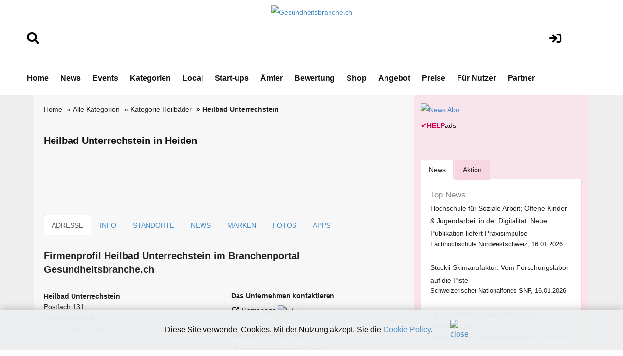

--- FILE ---
content_type: text/html;charset=UTF-8
request_url: https://www.gesundheitsbranche.ch/adresse.cfm?key=16247&firma=Heilbad-Unterrechstein
body_size: 13514
content:
<!DOCTYPE html>
<html lang="de">







<!-- copyright by Help.ch - Onlineverlag HELP Media AG -->






<!-- copyright by Help.ch - Onlineverlag HELP Media AG -->


	


<head>
<meta charset="utf-8">
<meta http-equiv="content-language" content="de"> 
<meta http-equiv="X-UA-Compatible" content="IE=edge">
<meta name="viewport" content="width=device-width, initial-scale=1">
<title>Heilbad Unterrechstein in Heiden | Gesundheitsbranche.ch</title>
<meta property="og:title" content="Heilbad Unterrechstein in Heiden | Gesundheitsbranche.ch" />

<meta property="og:image" content="https://tel.help.ch/teaser/media/help-ch-logo-2019.jpg" />
<link rel="image_src" href="https://tel.help.ch/teaser/media/help-ch-logo-2019.jpg" />

<meta property="og:type" content="company" />
<meta property="og:url" content="https://www.gesundheitsbranche.ch/adresse.cfm?key=16247&firma=Heilbad-Unterrechstein" />
<meta property="og:site_name" content="www.gesundheitsbranche.ch" />
<meta property="fb:admins" content="100000877630145" />
<META NAME="author" CONTENT="www.gesundheitsbranche.ch">
<META NAME="publisher" CONTENT="www.gesundheitsbranche.ch">
<META NAME="copyright" CONTENT="www.gesundheitsbranche.ch">
<META NAME="audience" CONTENT="Alle">

<META NAME="robots" CONTENT="INDEX,FOLLOW">

<META NAME="Revisit-after" CONTENT="7 days">
<META NAME="URL" CONTENT="https://www.gesundheitsbranche.ch">
<META NAME="cache-control" CONTENT="no-cache">
<META http-equiv="expires" CONTENT="0">
<META NAME="description" CONTENT="Heilbad Unterrechstein, Heiden, Schweiz. Ein Firmenprofil von Gesundheitsbranche.ch">
<META NAME="keywords" CONTENT="Heilbad Unterrechstein, Heilbad, Postfach 131, 9410 Heiden, Fitnesscenter, Fitnessstudios, Heilbäder, Massagen, Sauna, Saunabetrieb, Solarium - Solarien, Firmeneintrag Heilbad Unterrechstein">
<meta name="verify-v1" content="Y7t5LkwEcOoWJvUMx20sObhL/M2upqudi+58MSoFt20=" />



<!--fonts-->
<link href='https://fonts.googleapis.com/css?family=Arimo:400,700,400italic,700italic' rel='stylesheet' type='text/css'>
<link href='https://fonts.googleapis.com/css?family=Tenor+Sans' rel='stylesheet' type='text/css'>
<!--/.fonts-->
<!-- Bootstrap -->
<link rel="stylesheet" href="css/bootstrap-theme2019.css">
<link href="css/bootstrap.css" rel="stylesheet">
<link href="css/flexslider.css" rel="stylesheet">
<link href="css/font-awesome.css" rel="stylesheet">
<link href="css/fonts.css" rel="stylesheet">
<link href="style.css?v4.2" rel="stylesheet">
<link href="css/custom.css?v4.2" rel="stylesheet">
<link href="css/responsive.css?v4.31" rel="stylesheet">
 

	
 <link rel="stylesheet" href="css/fontawesome/css/font-awesome.min.css">
 <!--[if IE 7]>
     <link rel="stylesheet" href="css/fontawesome/css/font-awesome-ie7.min.css">
 <![endif]-->
	
<link type="text/css" rel="stylesheet" href="css/smoothness/jquery-ui-1.8.16.custom.css"/>
<script src="js/jquery-1.11.2.min.js" type="text/javascript"></script>


	
<link href="assets/css/font-awesome-all.css?v1.25" rel="stylesheet">
<link href="assets/css/global.css?v1.27" rel="stylesheet">
<link href="assets/css/responsive.css?v1.22" rel="stylesheet">


	



 
 

<style>


body {
    font-size: 14px;
}	
	 
h1 {
    line-height: 25px;
    font-size: 20px;
}	

.direct-info h2 {
   border: 0px;
}	
	
@media screen and (max-width: 1000px) {
table#helpresponsivedesigntable caption { background-image: none; }
table#helpresponsivedesigntable thead { display: none; }
table#helpresponsivedesigntable tbody td { display: block; }

#image_brand {width:24em; height:auto;}
} 	
	
.form-control
{
  height: 50px;	
 } 
 
div.autosuggestcontainer
{
  top: 3.0em;
 } 	
 

#overlayMap {
  position: fixed;
  display: none;
  width: 100%;
  height: 100%;
  top: 0;
  left: 0;
  right: 0;
  bottom: 0;
  background-color: rgba(0,0,0,0.5);
  z-index: 2;
  cursor: pointer;
}

#textMap{
  position: absolute;
  top: 50%;
  left: 50%;
  font-size: 20px;
  color: white;
  transform: translate(-50%,-50%);
  -ms-transform: translate(-50%,-50%);
} 
 
</style>



<!-- Google tag (gtag.js) -->
<script async src="https://www.googletagmanager.com/gtag/js?id=G-E4XTC1FZ5V"></script>



<!-- Google Consent Mode Script -->
<script>
  window.dataLayer = window.dataLayer || [];
  
  function gtag(){dataLayer.push(arguments);}
  
  gtag('js', new Date());
  gtag('config', 'G-E4XTC1FZ5V');

  // Funktion für Consent-Setzung abhängig vom Land (hier nur als Platzhalter)
  function setDefaultConsent(country) {
    if (country === 'CH') { // Schweiz
      gtag('consent', 'default', {
        'ad_storage': 'granted',
        'analytics_storage': 'granted',
        'ad_user_data': 'granted',
        'ad_personalization': 'granted'
      });
    } else {
      gtag('consent', 'default', {
        'ad_storage': 'denied',
        'analytics_storage': 'denied',
        'ad_user_data': 'denied',
        'ad_personalization': 'denied'
      });
    }
  }

  function updateConsent(ad_consent, analytics_consent, user_data_consent, personalization_consent, action) {
    gtag('consent', 'update', {
      'ad_storage': ad_consent,
      'analytics_storage': analytics_consent,
      'ad_user_data': user_data_consent,
      'ad_personalization': personalization_consent
    });

    // Ereignis an Google Analytics mit benutzerdefinierter Dimension senden
    gtag('event', 'consent_update', {
      'event_category': 'consent',
      'event_label': ad_consent === 'granted' ? 'granted' : 'denied',
      'value': 1,
      'consent_status': ad_consent === 'granted' ? 'granted' : 'denied'
    });

    localStorage.setItem(action, 'true');
  }

  // Standard-Consent ohne Länderprüfung (alles auf "denied" oder passe es an)
  setDefaultConsent('DE'); // Oder 'CH', falls du alle User als Schweiz behandeln willst

</script>

<script>
  gtag('config', 'G-E4XTC1FZ5V', {
    'custom_map': {'dimension1': 'consent_status'}
  });
</script>

	

</head>





<body>



	
	<!-- Ende DIV für die InfoBox -->
	
<div id="overlayMap" onclick="offmap()">
  <div id="textMap">
  	Google Maps für Heilbad Unterrechstein, Heiden ist noch nicht frei&shy;geschaltet.<br> <br> 

	
	
	Beim Platzieren einer Karte werden Kosten von Google ver&shy;rechnet. Deshalb können wir diesen Mehrwert nicht kosten&shy;frei anbieten.  
	<br>
	<br>
	 Zeigen Sie Ihren Standort inkl. Map-Icon Ihren poten&shy;tiellen Kunden.
	<br>
	<br>
	
	Ich bin der Geschäftsinhaber:<br> 
	<i class="social icon-external-link" style="color:#66ff66;"></i> <a href="https://shop.help.ch/offerte_dienst_firmenportraet.cfm?key=16247&betrag=59.40&grund=Publikation_Google_Maps_12_Monate" style="color:#66ff66;" rel="noopener" target="_blank">Google Maps für CHF 4.95 pro Mt. (min. 12 Mt.) freischalten</a> 

	
  </div>
</div>		





<!-- copyright by Help.ch - Onlineverlag HELP Media AG -->

<script language="JavaScript">
<!--
function MM_openBrWindow(theURL,winName,features) { //v2.0
  window.open(theURL,winName,features);
}

function MM_preloadImages() { //v2.0
  if (document.images) {
    var imgFiles = MM_preloadImages.arguments;
    if (document.preloadArray==null) document.preloadArray = new Array();
    var i = document.preloadArray.length;
    with (document) for (var j=0; j<imgFiles.length; j++) if (imgFiles[j].charAt(0)!="#"){
      preloadArray[i] = new Image;
      preloadArray[i++].src = imgFiles[j];
  } }
}

function MM_swapImgRestore() { //v2.0
  if (document.MM_swapImgData != null)
    for (var i=0; i<(document.MM_swapImgData.length-1); i+=2)
      document.MM_swapImgData[i].src = document.MM_swapImgData[i+1];
}

function MM_swapImage() { //v2.0
  var i,j=0,objStr,obj,swapArray=new Array,oldArray=document.MM_swapImgData;
  for (i=0; i < (MM_swapImage.arguments.length-2); i+=3) {
    objStr = MM_swapImage.arguments[(navigator.appName == 'Netscape')?i:i+1];
    if ((objStr.indexOf('document.layers[')==0 && document.layers==null) ||
        (objStr.indexOf('document.all[')   ==0 && document.all   ==null))
      objStr = 'document'+objStr.substring(objStr.lastIndexOf('.'),objStr.length);
    obj = eval(objStr);
    if (obj != null) {
      swapArray[j++] = obj;
      swapArray[j++] = (oldArray==null || oldArray[j-1]!=obj)?obj.src:oldArray[j];
      obj.src = MM_swapImage.arguments[i+2];
  } }
  document.MM_swapImgData = swapArray; //used for restore
}
//-->
</script>
								 
				

  
<!-- main header -->
<header class="main-header">
   
 
            <!-- header-lower -->
            <div class="header-lower">
                <div class="auto-container" style="padding-top:10px;">
						<div class="row">
							<div align="left" class="col-lg-2 col-md-2 col-sm-2">
								<br>
								<br>
								 <a href="suchen.cfm"><i class="fa fa-search" style="font-size:1.8em;color:#000;"></i></a>
								<br>
								<br>
							</div>
	        				<div align="center" class="col-lg-8 col-md-8 col-sm-8">
								<div align="center">
									
											<figure class="logo"><a href="https://www.gesundheitsbranche.ch"><img src="img/Gesundheitsbranche.ch_logo2024.png" alt="Gesundheitsbranche.ch" title="Gesundheitsbranche.ch" style="max-width:200px;"></a></figure>
																					

								</div>	
							</div>
							<div align="center" class="col-lg-2 col-md-2 col-sm-2">
								<br>
								<br>
								 <a href="login.cfm"><i class="fa fa-sign-in" style="font-size:1.8em;color:#000;"></i></a>
										
								 
							</div>
						</div>	
                    <div class="outer-box">
                       
                        <div class="menu-area clearfix">
                            <!--Mobile Navigation Toggler-->
                            <div class="mobile-nav-toggler">
                                <i class="icon-bar"></i>
                                <i class="icon-bar"></i>
                                <i class="icon-bar"></i>
                            </div>
                            <nav class="main-menu navbar-expand-md navbar-light">
                                <div class="collapse navbar-collapse show clearfix" id="navbarSupportedContent">
                                    <ul class="navigation clearfix home-menu">
                                        <li><a  href="/">Home</a> </li>
                                        
										<li><a  href="nachrichten.cfm">News</a> </li>
										<li><a  href="fachevents.cfm">Events</a> </li>
										
										
										
										<li><a  href="kategorien.cfm">Kategorien</a> </li>
										
										
										<li><a   href="chkarte.cfm">Local</a> </li>
										
										<li><a  href="startups.cfm">Start-ups</a> </li>
										
										<li><a   href="aemter.cfm">Ämter</a> </li>
										
										
										<li><a  href="bewertungen.cfm">Bewertung</a> </li>
										
										
										<li><a  href="onlineshop.cfm">Shop</a> </li>
										
										<li><a  href="angebot.cfm">Angebot</a> </li>
										
										<li><a  href="preise-web-praesenz.cfm">Preise</a> </li>										
										
										
										<li><a  href="fuer-nutzer.cfm">Für Nutzer</a> </li>
																				
										
										 
										<li><a   href="partner.cfm">Partner</a> </li>
 										
										
										
										 
                                    </ul>
                                </div>
                            </nav>
                        </div>
						 
                        
						
                    </div>
                </div>
            </div>

            <!--sticky Header-->
            <div class="sticky-header">
                <div class="auto-container" style="padding-top:10px;">
						<div class="row">
							<div align="left" class="col-lg-2 col-md-2 col-sm-2">
								<br>
								<br>
								 <a href="suchen.cfm"><i class="fa fa-search" style="font-size:1.8em;color:#000;"></i></a>
								<br>
								<br>
							</div>
	        				<div align="center" class="col-lg-8 col-md-8 col-sm-8">
								<div align="center">
									 <figure class="logo">
							<a href="https://www.gesundheitsbranche.ch"><img src="img/Gesundheitsbranche.ch_logo2024v2.png" alt="Gesundheitsbranche.ch" title="Gesundheitsbranche.ch" style="max-width:300px;"></a>
                            </figure>
								</div>	
							</div>
							<div align="center" class="col-lg-2 col-md-2 col-sm-2">
								<br>
								<br>
								 <a href="login.cfm"><i class="fa fa-sign-in" style="font-size:1.8em;color:#000;"></i></a>
										
								 
							</div>
						</div>	
                    <div class="outer-box">
                        
                        
                       
                    </div>
                </div>
            </div>
</header>
<!-- main-header end -->

<!-- Mobile Menu  -->
   		<div class="mobile-menu">
            <div class="menu-backdrop"></div>
            <div class="close-btn"><i class="fas fa-times"></i></div>

            <nav class="menu-box">
                <div class="nav-logo"><a href="/"><img src="img/Gesundheitsbranche.ch_logo2024.png" alt="Gesundheitsbranche.ch" title="Gesundheitsbranche.ch"></a></div>
                <div class="menu-outer">
                    <!--Here Menu Will Come Automatically Via Javascript / Same Menu as in Header-->
                </div>
            </nav>
        </div>
<!-- End Mobile Menu -->


<!--BODY CONTENT-->
<section class="body-content">
	<div class="container">
      <div class="inner-content">
    	<div class="row">
        	<div class="col-lg-8 col-md-8 col-sm-8">
              <div class="left-content">
			  
			  

	
		

			  
                <div class="breadcrumb-outer">
                    <ol class="breadcrumb" style="background-color:#f7f7f7;"> 
					
					
							<li><a href="/">Home</a> </li>
							<li><a href="kategorien.cfm">Alle Kategorien</a></li>
							
							<li><a href="verzeichnissparte.cfm?sparte=12&kategorie=Heilbaeder">Kategorie Heilbäder</a></li>	
										
                        <li class="active">Heilbad Unterrechstein</li>
						
							
 		
                  </ol>
              </div>
			
			  	
			  
              
			 
              
			   
			  
			  
			  
              
			  

				
			  
				
				<div>
					
					<br>
					
					
					<h1>Heilbad Unterrechstein in Heiden</h1>	
					
						
					
					 
					 <br>
					 <br>	
					  
					



<div class="bildanzeige-img">

	        		
					  
			      <table width="95%" border="0" align="center">
				  	<tr>
						
							
								&nbsp;	

						</td>
							
								<td width="100%" align="center">
							
							
						</td>
						

							
								&nbsp;	
							</td>	
							

					</tr>
			  	</table>
			  
			  
			  
			  
</div>			  					

				<br><br>
				
				</div>  
				


			  
			
					
						
	
				<div role="tabpanel">
					<!-- Nav tabs -->
					<ul class="nav nav-tabs" role="tablist">
						<li role="presentation" class="active"><a href="#adresse" aria-controls="adresse" role="tab" data-toggle="tab">ADRESSE</a></li>
						  
						<li role="presentation"><a href="#mapinfo" aria-controls="mapinfo" role="tab" data-toggle="tab">INFO</a></li>
				 		
						 
						<li role="presentation"><a href="standorte.cfm?key=16247&firma=Heilbad-Unterrechstein" title="Standorte von Heilbad Unterrechstein">STANDORTE 
						
					 
						
						</a></li>
					
						
						
						<li role="presentation"><a href="#news" aria-controls="news" role="tab" data-toggle="tab">NEWS </a></li>
						<li role="presentation"><a href="#marken" aria-controls="marken" role="tab" data-toggle="tab">MARKEN </a></li> <li role="presentation"><a href="#fotos" aria-controls="fotos" role="tab" data-toggle="tab">FOTOS </a></li>
						
						<li role="presentation"><a href="#apps" aria-controls="apps" role="tab" data-toggle="tab">APPS </a></li> 
						
					</ul>
		                    
		                    
		            <div class="tab-content"><!-- START Tab panes -->
					
		            	<div role="tabpanel" class="tab-pane active"" id="adresse">
	               		
	                        	<div class="post">
	                            	 
									 <div class="direct-info">
									 	<br>
										
										<h2>Firmen&shy;profil Heilbad Unterrechstein im Branchen&shy;portal Gesundheitsbranche.ch </h2>
																					  
												    <div class="row">
								                    	<div class="col-lg-6 col-md-6 col-sm-6 col-xs-12">
															
															<address>
																
								                                
																<strong>Heilbad Unterrechstein</strong>
																 
																	
																	
																 <br>
																 
																																
																
															 	Postfach 131  
																	<br>
																9410 Heiden AR
																		 
																		 
																		 
																		 <br>
																	Tel.: 
																		 
																			071 891 21 91<br>
																				
																	

																	
																	 		
																	
																																				
																	
																	 
																	<br>	

																		
																
								
																		
								
											 						
																
								                          </address>	
														  
															 
															
															 
															
														</div>
																			 
														<div class="col-lg-6 col-md-6 col-sm-6 col-xs-12">
														
															
															
																																								
								                        	<div class="link-list">
																
																
								                                <h3>Das Unternehmen kontaktieren</h3>
																
								                                <ul>
								                                <li>
																	
																	
																	
																	  
														             	<i class="social icon-external-link"></i>
																		
																		 
																		 
																	
																		 <a href="http://www.heilbad.ch" rel="noopener nofollow" target="_blank" title="www.heilbad.ch">													             	
																	Homepage <a href="https://shop.help.ch/offerte_direktlink.cfm?key=16247&kundemail=" rel="noopener nofollow" target="_blank"><img src="grafik/icon_info_blue.gif" alt="Info"></a><br>
																			
																		
																	  </a>
																	
																	
																			 																	
																				
																									
																</li>

																
								                                 
																
																




								                              </ul>
								                          </div>
														   
								                      </div>
					 								 

													  <div class="col-lg-6 col-md-6 col-sm-6  col-xs-12 clearfix">
							                        	<div class="link-list status">
																<br>
																	
																	
									                                <h3>Weitere Informationen</h3>
									                             <ul>
																 
																	
																			<li>
																			
																			<i class="social icon-download"></i>
																			<a href="javascript:MM_openBrWindow('https://www.help.ch/vcard_export.cfm?key=16247','contact','width=400,height=200')" rel="noopener nofollow">Adresse speichern (vCard)</a> </li>
																	 		<li>
																			
																			<i class="social icon-print"></i>
																			<a href="javascript:MM_openBrWindow('adresse_print.cfm?key=16247','drucken','width=650,height=600')" rel="noopener nofollow">Firmendaten drucken</a>	</li>																		
																																															 
																	  
																	
										
																	<li>
																	 <i class="social icon-edit" style="color:#428BCA;"></i> <a href="https://login.help.ch/index.cfm?kundenkey=16247" rel="noopener nofollow" target="_blank" style="color:#428BCA;">Eintrag ändern</a>
																	</li>																	 																	 		
																											 
																	 
																																	  							                         
									                              </ul>
																   
																  
																  <br>
							                          		</div>
							                   			</div>
													</div>	
													
													
													
											
														  
														 
													
													<div align="center" class="row">
														
		<img src="https://bild.help.ch/grafik/logo-google-map-ar.jpg" onclick="onmap()" alt="Google Maps" border="0">	 
	
													</div>
													  														
							 																	
										
										<br>
										
										
											
										
											<div align="right" class="row">
												<div class="col-lg-12 col-md-12 col-sm-12">
													<a href="angebot.cfm"> Werben mit Gesundheitsbranche.ch »</a>
												</div>	
											</div>			
														
										
										
										<hr>
										<div class="row">
											<div class="col-lg-12 col-md-12 col-sm-12">

											
											<h3>Heilbad Unterrechstein in Heiden: Jetzt im Branchenbuch von Gesundheitsbranche.ch gelistet</h3>

<p>
Die Firma Heilbad Unterrechstein, ansässig an der Adresse 
Postfach 131, 9410 Heiden AR, 
ist im Branchenbuch von www.gesundheitsbranche.ch gelistet. 

Als bedeutender Akteur in der Schweizer Gesundheitsbranche 
bietet die Heilbad Unterrechstein ihren Kunden eine breite Palette an hochwertigen Leistungen rund um Gesundheit, Wellness und Fitness. 

Kundinnen und Kunden aus Heiden und der Umgebung können sich auf kompetente Beratung und professionelle Angebote verlassen. 

Besuchen Sie das Profil der Firma Heilbad Unterrechstein auf Gesundheitsbranche.ch, 
um mehr über das Unternehmen und seine Leistungen in der Gesundheitsbranche zu erfahren.
</p>

											
											</div>	
										</div>	
																									
										
											
											<div><hr></div>
											
														<div>
																	  
	
	<br>
	
	

	
	<div class="row">
		<div class="col-lg-4 col-md-4 col-sm-4">
			
			<b>HELP Award 2025</b><br>
					
			 			
				<a href="https://www.konsumentenbewertung.ch/help_guetesiegel.cfm?key=16247" rel="noopener" target="_blank" title="Heilbad Unterrechstein"><img src="https://bild.help.ch/grafik/help_award_2025_frage.png" alt="HELP Award" style="max-width:150px;" width="150" border="0"></a>
			 	
			 
			 <br>
			 <br>
			 <i class="social icon-external-link"></i> <a href="https://www.konsumentenbewertung.ch/help_guetesiegel.cfm?key=16247" rel="noopener nofollow" target="_blank" title="mehr Infos über das Bewertungssystem - Vorteile für Heilbad Unterrechstein">mehr Infos über das Bewertungssystem</a>
			 <br> <br>
			 		
		</div>
		<div class="col-lg-8 col-md-8 col-sm-8">
			 
			 <b>Kundenmeinungen</b> <br>
			 

			 	Heilbad Unterrechstein für den HELP Award 2025 bewerten
			 
			 
			 <br><br>
			  
			 
			 
			
				<a href="rating.cfm?key=16247&firma=Heilbad-Unterrechstein" title="Firma bewerten Heilbad Unterrechstein">
			 
						<img src="https://bild.help.ch/grafik/icon_stars-6.gif" alt="Firma bewerten" border="0"> 
							  
							
			</a>
			
			
				<a href="rating.cfm?key=16247&firma=Heilbad-Unterrechstein" title="Heilbad Unterrechstein bewerten">
			 	
			
			&nbsp; <i class="social icon-external-link"></i> Jetzt Heilbad Unterrechstein bewerten
																				
			</a>	
			
			<br>
			<br>
			
			
			
			
					 

			 
		</div>																			
	</div>
								
 				 	
	<br>
	<br>	
	
 					
 

			
														</div>								 
												
											<br> 
										 	
											
											
											<div align="right" class="row">
												<div class="col-lg-12 col-md-12 col-sm-12">
													<a href="angebot.cfm">Werben mit Gesundheitsbranche.ch »</a>
												</div>	
											</div>	
																								
											<div><hr></div>											
											
											
											<div class="row">
	        									<div class="col-lg-6 col-md-6 col-sm-6">	
													<a class="btn btn-success pull-left" href="standorte.cfm?key=16247&firma=Heilbad-Unterrechstein"><i class="icon-arrow-left"></i> Standorte</a>
												</div>
	        									<div class="col-lg-6 col-md-6 col-sm-6">	
													<a class="btn btn-success pull-right" href="adresse.cfm?key=16247&firma=Heilbad-Unterrechstein&art=mapinfo">Weitere Infos, Map <i class="icon-arrow-right"></i></a>
												</div>											
											</div>												
											<br><br>																			

											
											<br>
											
										 	<br>
											
											<a href="https://shop.help.ch/produkt-adressenabo.cfm?utm_source=help.ch&utm_medium=banner" rel="noopener" target="_blank"><img src="https://bild.help.ch/ads/leaderboard-firmenmonitor.jpg" alt="Firmenmonitor"></a> 			
											<br>
											<br>
											
																					
											
											
											<hr>
											<div align="center" class="row">
												<div class="col-lg-12 col-md-12 col-sm-12">
													<a href="angebot.cfm" class="btn btn-info" style="line-height: 44px; width: 80% font-size:200%; "><strong>Werben mit Gesundheitsbranche.ch »</strong></a>
												</div>	
											</div> 	
												
											<br>
											<br>										
											
												
												
										


		                        	</div>
		                    	 </div> 
		                 	</div>
									
									
							<div role="tabpanel" class="tab-pane " id="mapinfo">
	                        	<div class="post">
	                            	 
									 <div class="direct-info">
									 
									 	
									 	<br>

																								
								  						<div class="row">	
	                    									<div class="col-lg-6 col-md-6 col-sm-6">
															
	                          									<div class="ads-300">
																	
																	<br><br>
																	
																	<a href="https://shop.help.ch/produkt-logoregister.cfm?utm_source=help.ch&utm_medium=banner" rel="noopener" target="_blank"><img src="https://bild.help.ch/ads/rectangle-logoregister.jpg" alt="Logoregister"></a> 

	
	
	<div style="padding-top:4px;">
		<div><a href="https://werbung.help.ch?art=helpads" rel="noopener" target="_blank"><span style="color:#CC004E;font-weight:bold;">&#10004;</span><span style="color:#CC004E;font-weight:bold;">HELP</span><font style="color:#000000;">ads</font></a></div>
	</div>

																	
																	
																</div>	
			                      							</div>	
															
															
										                    <div class="col-lg-5 col-md-5 col-sm-8">
					 
															<br><br>
																	  
																																	  
																	  
																	  
															  
										                      </div>
			  											</div>	
																										
														
											                <div class="further-info">
														

														
															<p>
																
															
															<div>
																<p>
																<br>
																Sehen Sie hier das Unternehmens-Firmenprofil von Heilbad Unterrechstein in Heiden (Appenzell Ausserrhoden) mit der Telefonnummer 071 891 21 91. Dieses Firmenporträt hat die ID HLP-32-16247.
																</p>
															</div>
															
															
															
																		
															
																		
															</p>
															
															
																			
															
											              </div>
														  
													  
														  
														  
														  <div>
														 <address>
														  
														 	
														  	<h4>Suchbegriffe zum Eintrag</h4>
														 
														  
														  						  		
																	» <a href="verzeichnissparte.cfm?sparte=12&kategorie=Heilbaeder" title="Heilbäder">Heilbäder</a> 
																	<br>
																						  		
																	» <a href="verzeichnissparte.cfm?sparte=7&kategorie=Massagen" title="Massagen">Massagen</a> 
																	<br>
																						  		
																	» <a href="verzeichnissparte.cfm?sparte=6&kategorie=Sauna-Saunabetrieb" title="Sauna, Saunabetrieb">Sauna, Saunabetrieb</a> 
																	<br>
																						  		
																	» <a href="verzeichnissparte.cfm?sparte=10&kategorie=Solarium-Solarien" title="Solarium - Solarien">Solarium - Solarien</a> 
																	<br>
																						  		
																	» <a href="verzeichnissparte.cfm?sparte=5&kategorie=Fitnesscenter-Fitnessstudios" title="Fitnesscenter, Fitnessstudios">Fitnesscenter, Fitnessstudios</a> 
																	<br>
																
														
														<br>
														
																														  
														  
														  </address>
														  </div>
														  	
										
											<div class="row">
	        									<div class="col-lg-6 col-md-6 col-sm-6">	
													<a class="btn btn-success pull-left" href="adresse.cfm?key=16247&firma=Heilbad-Unterrechstein&art=adresse"><i class="icon-arrow-left"></i> Adresse</a>
												</div>
	        									<div class="col-lg-6 col-md-6 col-sm-6">	
													<a class="btn btn-success pull-right" href="standorte.cfm?key=16247&firma=Heilbad-Unterrechstein">Standorte <i class="icon-arrow-right"></i></a>
												</div>											
											</div>												
											<br><br>											

		                        	</div>
		                    	 </div> 
		                 	</div>									
							 										
					  
							<div role="tabpanel" class="tab-pane " id="news">
	                        	<div class="post">
	                            	 
									 <div class="direct-info">
									 	<br>

										

	
	
	<div class="row">
		<div class="col-lg-12 col-md-12 col-sm-12 col-xs-12">
			
												  
												  
		
			
				<h3>Medienmitteilungen von Heilbad Unterrechstein</h3> 
				
		
			<div class="row">
				<div class="col-lg-12 col-md-12 col-sm-12">
						
			
				<p>Keine aktuelle Meldung: <i class="icon-edit"></i> <a href="https://www.medienbooster.ch/publish_news.cfm?key=16247" rel="noopener" target="_blank" title="Neue Medienmitteilung erfassen">Neue Medienmitteilung erfassen</a></p><br>
				<p>
					
				</p>
				<br><br>
					
			
				
				</div>
			</div>
						
				

			
		</div>
	</div>	 

	
	



												  


	
	
	<div class="row">
		<div class="col-lg-12 col-md-12 col-sm-12 col-xs-12">
		
		<h3>Events von Heilbad Unterrechstein</h3> 
			
			
			
			<p>Keine Events vorhanden: <i class="icon-edit"></i> <a href="https://www.medienbooster.ch/publish_event.cfm?key=16247" rel="noopener" target="_blank" title="Neuen Event erfassen">Neuen Event erfassen</a></p><br><br>
			
				
		
		<br>
		<br>
		
			
		</div>
	</div>	 
		
										
											<div class="row">
	        									<div class="col-lg-6 col-md-6 col-sm-6">	
													<a class="btn btn-success pull-left" href="standorte.cfm?key=16247&firma=Heilbad-Unterrechstein"><i class="icon-arrow-left"></i> Standorte </a>
												</div>
	        									<div class="col-lg-6 col-md-6 col-sm-6">	
													<a class="btn btn-success pull-right" href="adresse.cfm?key=16247&firma=Heilbad-Unterrechstein&art=marken">Marken <i class="icon-arrow-right"></i></a>
												</div>											
											</div>												
											<br><br>											

		                        	</div>
		                    	 </div> 
		                 	</div>
							
							
							<div role="tabpanel" class="tab-pane " id="marken">
	                        	<div class="post">
	                            	 
									 <div class="direct-info">
									 	<br>

										

				 
						 
							  
	
	<div class="row">
		<div class="col-lg-12 col-md-12 col-sm-12 col-xs-12">
			
												  
												  
		
			
			<h3>Markenregister Heilbad Unterrechstein</h3> 
			
		 
								
		
		
		
		<div class="row">
			<div class="col-lg-12 col-md-12 col-sm-12 col-xs-12">
				
						Keine Markeneinträge von Heilbad Unterrechstein vorhanden  <br><br>
						» <a href="https://www.markenmeldungen.ch">
							Markenregister Schweiz
						 </a>  
					
				
						</div>
				 
					</div>	
	 
		
		 
		
		
		<br>
		<br>
		
			
		</div>
	</div>	 
	
										
											<div class="row">
	        									<div class="col-lg-6 col-md-6 col-sm-6">	
													<a class="btn btn-success pull-left" href="adresse.cfm?key=16247&firma=Heilbad-Unterrechstein&art=news"><i class="icon-arrow-left"></i> News, Events </a>
												</div>
	        									<div class="col-lg-6 col-md-6 col-sm-6">	
													<a class="btn btn-success pull-right" href="adresse.cfm?key=16247&firma=Heilbad-Unterrechstein&art=fotos">Fotos, Videos <i class="icon-arrow-right"></i></a>
												</div>											
											</div>												
											<br><br>											

		                        	</div>
		                    	 </div> 
		                 	</div>								
					  
				   
				   
							<div role="tabpanel" class="tab-pane " id="fotos">
	                        	<div class="post">
	                            	 
									 <div class="direct-info">
									 	<br>
		
										 
	 
	
     <div class="row-fluid">
     	<div class="span12">
		
			<h3>Fotos von Heilbad Unterrechstein</h3><br><br>
			
		
		  		 
		  	
				<p>Keine Fotos vorhanden: <a href="https://login.help.ch/index.cfm?key=16247&art=fotos" rel="noopener" target="_blank">» Hier Fotos für Heilbad Unterrechstein erfassen</a></p><br><br>
		  
		   
		  

		  	
		</div>
	</div>	 

	
	



 

 

	
	
	<div class="row">
		<div class="col-lg-12 col-md-12 col-sm-12 col-xs-12">
		
			<h3>Video von Heilbad Unterrechstein</h3><br><br>
			
			
				<p>Kein Video erfasst: <a href="https://login.help.ch/index.cfm?key=16247&art=fotos" rel="noopener" target="_blank">» Hier Video für Heilbad Unterrechstein erfassen</a></p><br><br>										
				

		 <br>
		 <br>
		  
		 		
	   
		  	
		</div>
	</div>		
										 
											<div class="row">
	        									<div class="col-lg-6 col-md-6 col-sm-6">	
													<a class="btn btn-success pull-left" href="adresse.cfm?key=16247&firma=Heilbad-Unterrechstein&art=marken"><i class="icon-arrow-left"></i> Marken</a>
												</div>
	        									<div class="col-lg-6 col-md-6 col-sm-6">	
													<a class="btn btn-success pull-right" href="adresse.cfm?key=16247&firma=Heilbad-Unterrechstein&art=apps">Apps <i class="icon-arrow-right"></i></a>
												</div>											
											</div>												
											<br><br>											 

		                        	</div>
		                    	 </div> 
		                 	</div>
							
							<div role="tabpanel" class="tab-pane " id="apps">
	                        	<div class="post">
	                            	 
									 <div class="direct-info">
									 	<br>
		
										 
	
	
	<div class="row">
		<div class="col-lg-12 col-md-12 col-sm-12 col-xs-12">
		
			<h3>Mobile Apps von Heilbad Unterrechstein</h3><br><br>
			
				
			
		  		 
		  	
				<p>Kein Apps erfasst: <a href="https://login.help.ch/index.cfm?key=16247&art=apps" rel="noopener" target="_blank">» Hier Apps für Heilbad Unterrechstein erfassen</a></p><br><br>
		  
		   
		  
			
		  	
		</div>
	</div>	 

		
										 
											<div class="row">
	        									<div class="col-lg-6 col-md-6 col-sm-6">	
													<a class="btn btn-success pull-left" href="adresse.cfm?key=16247&firma=Heilbad-Unterrechstein&art=fotos"><i class="icon-arrow-left"></i> Fotos, Videos</a>
												</div>
	        									<div class="col-lg-6 col-md-6 col-sm-6">	
													<a class="btn btn-success pull-right" href="adresse.cfm?key=16247&firma=Heilbad-Unterrechstein&art=adresse">Adresse <i class="icon-arrow-right"></i></a>
												</div>											
											</div>												
											<br><br>											 

		                        	</div>
		                    	 </div> 
		                 	</div>							
					  	   
							<div role="tabpanel" class="tab-pane " id="eintrag">
	                        	<div class="post">
	                            	 
									 <div class="direct-info">
									 	<br>
		
										 


												  

	
	
	<div class="row">
		<div class="col-lg-12 col-md-12 col-sm-12 col-xs-12">
			
							<h3>Eintrag bearbeiten von Heilbad Unterrechstein</h3><br><br>
						
			
			
			
				
				
				
			 <div class="col-lg-5 col-md-5 col-sm-8  col-xs-8 clearfix"> 
				<div class="link-list status">
					 <ul>						
			          <li>
						
						<img src="grafik/icon-aendern.gif" alt="Eintrag ändern"> <a href="https://login.help.ch/index.cfm?kundenkey=16247">Eintrag bearbeiten</a>
												  
					  </li>	
					  
					  <br>
					  					 	
						<li class="clearfix"><div class="left-list"><img src="grafik/icon-shop.gif" alt="Shop"> <a href="https://shop.help.ch/offerte_direktlink.cfm?key=16247&kundemail=" rel="noopener" target="_blank">Firmen-Mehrwert</a></div> 
							<div class="right-list">
								
										<i style="color:red;font-size:12px;" id="txtloop" name="txtloop"> inaktiv</i>
																		
							</div>
						</li>
						<li class="clearfix"><div class="left-list"><img src="grafik/icon-shop.gif" alt="Shop"> <a href="https://shop.help.ch/offerte_direktlink.cfm?key=16247&kundemail=" rel="noopener" target="_blank">Firmen-Videos</a></div> 
						
							<div class="right-list">
								<a href="https://shop.help.ch/offerte_direktlink.cfm?key=16247&kundemail=" rel="noopener" target="_blank">
								
									<i style="color:red;font-size:12px;" id="txtloop2" name="txtloop2"> inaktiv</i>
										
								</a>							
							</div>
						
						</li> 
			
					  
					  </ul> 	
			
         		</div>
   			</div> 

	 		
			
		
			
		  	
		</div>
	</div>	 

		  <br>  <br>	

		                        	</div>
		                    	 </div> 
		                 	</div>	
												   
				   
	            </div><!-- ENDE Tab panes -->
	              
				        
			</div>
	
			
				                
			
			 
			
			
				<div class="content-teaser-tabs">
                
                   
                    <!-- Tab panes -->
                    <div class="tab-content">
                    <div role="tabpanel" class="tab-pane active" id="all-auto">
                    	<div class="row">
						
							
						
                        	<div class="col-lg-12 col-md-12 col-sm-12 col-xs-12">
                            	<div class="content-teaser-post">
                                	<div class="row">
										 
                                    	<div class="col-lg-2 col-md-2 col-sm-2 col-xs-2">
                                        	<div class="business-img">
												
                                            	<a href="https://www.domainwhois.ch/partner-kontakt.cfm?parm=ch" rel="noopener" target="_blank"><img src="https://www.help.ch/links/content-teaser-domainmarktplatz.jpg" alt="Domainmarktplatz" width="100%" border="0"></a>
												
                                          	</div>
                                      	</div>
                                    	<div class="col-lg-9 col-md-9 col-sm-9 col-xs-12">
                                        	<p>Internetnamen, Domains reservieren oder kaufen.  
                                            <a href="https://www.domainwhois.ch/partner-kontakt.cfm?parm=ch" rel="noopener" target="_blank"><br> » Jetzt .ch oder .swiss Domain reservieren!</a></p>
											
                                      </div>
                                  	</div>				                  
                              	</div>
                          	</div>
						  	
						
                        	<div class="col-lg-12 col-md-12 col-sm-12 col-xs-12">
                            	<div class="content-teaser-post">
                                	<div class="row">
										 <ul class="nav nav-tabs" role="tablist"></ul>
                                    	<div class="col-lg-2 col-md-2 col-sm-2 col-xs-2">
                                        	<div class="business-img">
												
                                            	<a href="https://www.adressenshop.ch" rel="noopener" target="_blank"><img src="https://www.help.ch/links/content-teaser-adressen.jpg" alt="Business-Adressen" width="100%" border="0"></a>
												
                                          	</div>
                                      	</div>
                                    	<div class="col-lg-9 col-md-9 col-sm-9 col-xs-12">
                                        	<p>Firmenadressen Schweizer Unternehmen. 
                                            <a href="https://www.adressenshop.ch" rel="noopener" target="_blank"><br> » Jetzt Firmenadressen kaufen!</a></p>
											
                                      </div>
                                  	</div>				                  
                              	</div>
                          	</div>
						  	
						
                        	<div class="col-lg-12 col-md-12 col-sm-12 col-xs-12">
                            	<div class="content-teaser-post">
                                	<div class="row">
										 <ul class="nav nav-tabs" role="tablist"></ul>
                                    	<div class="col-lg-2 col-md-2 col-sm-2 col-xs-2">
                                        	<div class="business-img">
												
                                            	<a href="https://www.aktuellenews.info/pr-loesungen-fuer-kmu.cfm" rel="noopener" target="_blank"><img src="https://www.help.ch/links/content-teaser-news.jpg" alt="Publikation News" width="100%" border="0"></a>
												
                                          	</div>
                                      	</div>
                                    	<div class="col-lg-9 col-md-9 col-sm-9 col-xs-12">
                                        	<p>Publikation von Presse- bzw. Medienmitteilungen. 
                                            <a href="https://www.aktuellenews.info/pr-loesungen-fuer-kmu.cfm" rel="noopener" target="_blank"><br> » Jetzt Ihre Medienmitteilung publizieren!</a></p>
											
                                      </div>
                                  	</div>				                  
                              	</div>
                          	</div>
						  
		
                      </div>
					  <div class="content-teaser-post-footer"><a href="https://werbung.help.ch?art=helpads" rel="noopener" target="_blank"><span style="color:#CC004E;font-weight:bold;">&#10004;</span><span style="color:#CC004E;font-weight:bold;">HELP</span><font style="color:#000000;">ads</font></a></div>
                  </div>
 
 
                   </div>
                    
       
                    
              </div>			
				
              <div class="ads">
                	
              </div>
			  
              </div>
          </div>
        	<div class="col-lg-4 col-md-4 col-sm-4">
            	<div class="right-content">
				
                    <div class="ads-300">
						<a href="https://shop.help.ch/produkt-medienmitteilung.cfm?utm_source=help.ch&utm_medium=banner" rel="noopener" target="_blank"><img src="https://bild.help.ch/ads/rectangle-news.jpg" alt="News Abo"></a> 

	
	
	<div style="padding-top:4px;">
		<div><a href="https://werbung.help.ch?art=helpads" rel="noopener" target="_blank"><span style="color:#CC004E;font-weight:bold;">&#10004;</span><span style="color:#CC004E;font-weight:bold;">HELP</span><font style="color:#000000;">ads</font></a></div>
	</div>


					</div>
					<br>
                   	
					
                    

<!--googleoff: index-->

	<br>
	
	
			 <div class="news">
				<div role="tabpanel">
                    <!-- Nav tabs -->
                    <ul class="nav nav-tabs" role="tablist">
                    <li role="presentation" class="active"><a href="#home" aria-controls="home" role="tab" data-toggle="tab"><cfoutput>News</cfoutput></a></li>
					
					
                    <li role="presentation"><a href="#profile" aria-controls="profile" role="tab" data-toggle="tab">Aktion</a></li>
                    
					
					
                  </ul>
                    
                    <!-- Tab panes -->
                    <div class="tab-content">
                    <div role="tabpanel" class="tab-pane active" id="home">
                    
					
					
						 					
					                   
      
                
				
				 	<span style="font-size:17px;margin-bottom:0px;">Top News</span>
				 


<!-- copyright by www.help.ch - Onlineverlag HELP Media AG -->


		
				
							
		                  
                    <address>
                       <p><a href="https://www.swiss-press.com/newsflashartikel.cfm?key=1824709" title="Hochschule für Soziale Arbeit; Offene Kinder- & Jugendarbeit in der Digitalität: Neue Publikation liefert Praxisimpulse" rel="noopener" target="_blank"> Hochschule für Soziale Arbeit; Offene Kinder- & Jugendarbeit in der Digitalität: Neue Publikation liefert Praxisimpulse</a></p>
					   Fachhochschule Nordwestschweiz, 16.01.2026
                    </address>
                   
                    
			


<!-- copyright by www.help.ch - Onlineverlag HELP Media AG -->


		
				
							
		                  
                    <address>
                       <p><a href="https://www.swiss-press.com/newsflashartikel.cfm?key=1824712" title="Stöckli-Skimanufaktur: Vom Forschungslabor auf die Piste" rel="noopener" target="_blank"> Stöckli-Skimanufaktur: Vom Forschungslabor auf die Piste</a></p>
					   Schweizerischer Nationalfonds SNF, 16.01.2026
                    </address>
                   
                    
			


<!-- copyright by www.help.ch - Onlineverlag HELP Media AG -->


		
				
							
		                  
                    <address>
                       <p><a href="https://www.swiss-press.com/newsflashartikel.cfm?key=1824713" title="Harley-Davidson bringt 2026 neue Modellfamilien" rel="noopener" target="_blank"> Harley-Davidson bringt 2026 neue Modellfamilien</a></p>
					   Harley-Davidson Switzerland GmbH, 16.01.2026
                    </address>
                   
                    
			

	

	
	<address>	

		
						 
						 <p>
							13:02 Uhr <a href="http://www.20min.ch/story/herzogin-meghan-zeigt-tanzvideo-tochter-lilibet-filmt-verliebte-momente-mit-harry-103487484?utm_source=help.ch&utm_medium=referral&utm_campaign=news" target="_blank" rel="noopener nofollow"><img src="https://bild.help.ch/grafik/newslogo-20min.gif" alt="20min" border=0/></a>
						<br/>
						
								
									
						
						<a href="http://www.20min.ch/story/herzogin-meghan-zeigt-tanzvideo-tochter-lilibet-filmt-verliebte-momente-mit-harry-103487484?utm_source=help.ch&utm_medium=referral&utm_campaign=news" target="_blank" rel="noopener nofollow">Tochter Lilibet (4) filmt, wie Harry und Meghan verliebt tanzen »</a><br />
					
						
						</p><br>
						
						 
						 <p>
							13:01 Uhr <a href="http://www.srf.ch/news/schweiz/film-ueber-den-grossvater-ein-kaminfeger-ein-suizid-ein-enkel-eine-spurensuche?utm_source=help.ch&utm_medium=referral&utm_campaign=news" target="_blank" rel="noopener nofollow"><img src="https://bild.help.ch/grafik/newslogo-sf.gif" alt="SRF" border=0/></a>
						<br/>
						
								
									
						
						<a href="http://www.srf.ch/news/schweiz/film-ueber-den-grossvater-ein-kaminfeger-ein-suizid-ein-enkel-eine-spurensuche?utm_source=help.ch&utm_medium=referral&utm_campaign=news" target="_blank" rel="noopener nofollow">Film über den Grossvater – Ein Kaminfeger, ein Suizid, ein Enkel: ... »</a><br />
					
						
						</p><br>
						
						 
						 <p>
							12:32 Uhr <a href="https://www.blick.ch/schweiz/bern/selbstunfall-in-worben-be-lenker-kracht-mit-auto-gegen-hausmauer-verletzt-id21606441.html?utm_source=help.ch&utm_medium=referral&utm_campaign=news" target="_blank" rel="noopener nofollow"><img src="https://bild.help.ch/grafik/newslogo-blick.png" alt="Blick.ch" border=0/></a>
						<br/>
						
								
									
						
						<a href="https://www.blick.ch/schweiz/bern/selbstunfall-in-worben-be-lenker-kracht-mit-auto-gegen-hausmauer-verletzt-id21606441.html?utm_source=help.ch&utm_medium=referral&utm_campaign=news" target="_blank" rel="noopener nofollow">Selbstunfall in Worben BE: Lenker kracht mit Auto gegen Hausmauer ... »</a><br />
					
						
						</p><br>
						
						 
						 <p>
							10:31 Uhr <a href="http://www.nzz.ch/wirtschaft/wirtschaft-die-neusten-meldungen-ld.1920684?utm_source=help.ch&utm_medium=referral&utm_campaign=news" target="_blank" rel="noopener nofollow"><img src="https://bild.help.ch/grafik/newslogo-nzz.gif" alt="NZZ" border=0/></a>
						<br/>
						
								
									
						
						<a href="http://www.nzz.ch/wirtschaft/wirtschaft-die-neusten-meldungen-ld.1920684?utm_source=help.ch&utm_medium=referral&utm_campaign=news" target="_blank" rel="noopener nofollow">KURZMELDUNGEN - Wirtschaft: Elon Musk fordert mehr als 100 ... »</a><br />
					
						
						</p><br>
						
						 
						 <p>
							07:10 Uhr <a href="https://www.bernerzeitung.ch/zuerich-trampilot-markus-tscholl-faehrt-auch-nach-pensionierung-801277315172?utm_source=help.ch&utm_medium=referral&utm_campaign=news" target="_blank" rel="noopener nofollow"><img src="https://bild.help.ch/grafik/newslogo-espace.gif" alt="Espace Wirtschaft" border=0/></a>
						<br/>
						
								
									
						
						<a href="https://www.bernerzeitung.ch/zuerich-trampilot-markus-tscholl-faehrt-auch-nach-pensionierung-801277315172?utm_source=help.ch&utm_medium=referral&utm_campaign=news" target="_blank" rel="noopener nofollow">Arbeiten nach der Pensionierung: Warum ein 67-Jähriger noch immer ... »</a><br />
					
						
						</p><br>
						
	</address>
	
	
                    


                  </div>
				  
				  
			
				  					  
 				 	<div role="tabpanel" class="tab-pane" id="profile">
					
										

	                    <address>
	                        
								<p>10 Airlaid Tischsets 30x40 cm </p>
						
						<p>		
							
						
							CHF 2.95 statt 5.95 
							<br>
							 
								Coop
							 
							&nbsp;&nbsp; 
							<img src="/grafik/aktion-125223.gif" alt="Coop">		
								</p>					
	                      </address>
							
	                    					

	                    <address>
	                        
								<p>1664 Blanc Weizen Bier Alkoholfrei 6x25cl </p>
						
						<p>		
							
						
							CHF 8.50 
							<br>
							 
								Coop
							 
							&nbsp;&nbsp; 
							<img src="/grafik/aktion-125223.gif" alt="Coop">		
								</p>					
	                      </address>
							
	                    					

	                    <address>
	                        
								<p>4 Knicklichter </p>
						
						<p>		
							
						
							CHF 2.95 statt 5.95 
							<br>
							 
								Coop
							 
							&nbsp;&nbsp; 
							<img src="/grafik/aktion-125223.gif" alt="Coop">		
								</p>					
	                      </address>
							
	                    					

	                    <address>
	                        
								<p>50 Servietten Glücksschwein 33x33 cm </p>
						
						<p>		
							
						
							CHF 2.45 statt 4.95 
							<br>
							 
								Coop
							 
							&nbsp;&nbsp; 
							<img src="/grafik/aktion-125223.gif" alt="Coop">		
								</p>					
	                      </address>
							
	                    					

	                    <address>
	                        
								<p>50 Servietten Sektgläser 33x33 cm </p>
						
						<p>		
							
						
							CHF 2.45 statt 4.95 
							<br>
							 
								Coop
							 
							&nbsp;&nbsp; 
							<img src="/grafik/aktion-125223.gif" alt="Coop">		
								</p>					
	                      </address>
							
	                    					

	                    <address>
	                        
								<p>A. Vogel Husten Spray </p>
						
						<p>		
							
						
							CHF 15.95 
							<br>
							 
								Coop
							 
							&nbsp;&nbsp; 
							<img src="/grafik/aktion-125223.gif" alt="Coop">		
								</p>					
	                      </address>
							
	                    
						
						<address>
							<a class="btn btn-success" title="Aktuelle Aktionen auf Rabattissimo.ch" href="https://www.rabattissimo.ch" rel="noopener" target="_blank">
								<font color="#FFFFFF">Alle Aktionen »</font>
							</a>						
						</address>
						
											
                    
                 	 </div>			
					 
					
					
					<hr>	  
			

<style>
.vspacelotto {
    margin-bottom: 20px;
}
.lotto_game_widget .item {
    background: transparent none;
    filter: none;
    height: auto;
	position: relative;
}
.lotto_game_widget .zahlen {
    left: auto;
    margin-bottom: 15px;
    position: relative;
    top: auto;
	 height: 33px;
}

.lotto_game_widget .zahlen .zahl {
    background: 0 none;
    border-radius: 50%;
    border: 2px solid #666666;
    color: #222222;
    font-size: 14px;
    height: 27px;
    line-height: 27px;
    margin-right: 6px;
    width: 27px;
	float: left;
	font-weight: 700;
	text-align: center;
}

.lotto_game_widget .zahlen .zahl.stern {
    background: transparent none;
    border: 0 none;
    border-radius: 0;
    height: 41px;
    line-height: 31px;
    position: relative;
    width: 31px;
    z-index: 0;
}

.lotto_game_widget .zahl.kreis {
    background-color: #F7DF5A;
    border: 2px solid #F1CC21;
}



</style>






	

<div class="row">
    <div class="col-lg-5 col-md-12 col-sm-12">				
       	<img src="https://bild.help.ch/grafik/logo_swiss_lotto_65px.png" alt="Swiss Lotto" title="Swiss Lotto" style="max-width:65px;" /> 
 	</div>
	<div align="right" class="col-lg-7 col-md-12 col-sm-12">					
    	<a href="https://lottozahlen.help.ch/lotto_ziehung_vom.cfm?datum=14.01.2026" rel="noopener" target="_blank" title="Swisslos Lotto Zahlen">Lotto Zahlen » </a> 	
		
 	</div>	
</div>	

<div class="lotto_game_widget vspacelotto">
    <div class="item">
            <div class="zahlen">
                <div class="zahl">3</div>
                    <div class="zahl">6</div>
                    <div class="zahl">16</div>
                    <div class="zahl">20</div>
                    <div class="zahl">32</div>
                    <div class="zahl">33</div>
                    <div class="zahl kreis">3</div>
                    </div>
            <p>Nächster Jackpot: CHF   4'100'000</p>
        </div>
    </div>
	
	
	<hr>
	
	<div class="row">		
       	<div class="col-lg-5 col-md-12 col-sm-12">					
       		<img src="https://bild.help.ch/grafik/logo_euro_millions_65px.png" alt="EuroMillions Lotto" title="EuroMillions Lotto" style="max-width:65px;margin-bottom:15px;" />
  		</div>
  		
		<div align="right" class="col-lg-7 col-md-12 col-sm-12">					
			<a href="https://lottozahlen.help.ch/lotto_ziehung_vom.cfm?datum=16.01.2026" rel="noopener" target="_blank" title="Euro Millions Lotto Zahlen">Euro Millions Zahlen » </a> 		
        	
  		</div>	
	</div>			
	

	<div class="lotto_game_widget vspacelotto">
    	<div class="item">
            <div class="zahlen">
                <div class="zahl">5</div>
                    <div class="zahl">17</div>
                    <div class="zahl">24</div>
                    <div class="zahl">29</div>
                    <div class="zahl">50</div>
					<div class="zahl kreis">5</div>
					<div class="zahl kreis">10</div>
                    					
                   
                    </div>
         <p>Nächster Jackpot: CHF  81'000'000</p>
        </div>
    </div>

	
	<hr>
	
<div class="row">
    <div class="col-lg-6 col-md-12 col-sm-12">						
       	<img src="https://bild.help.ch/grafik/logo_swissjackpot_120px.png" alt="Swiss Jackpot" title="Swiss Jackpot" style="max-width:120px;" />
 	</div>
	
	<div align="right" class="col-lg-6 col-md-12 col-sm-12">		
		
	       	<a href="https://www.game.ch/index_lottozahlen.cfm?art=jackpots" title="Casino Spielautomaten Jackpots" rel="noopener" target="_blank">Casino Jackpots » </a> 
					
 	</div>	
		
</div> 
	
		 <p>Aktueller Jackpot: CHF 1'081'539</p>
	 
	 
	
	<hr>
				  
				  
                    
                  </div>
			  </div>	  
		 </div>	  
			  

<!--googleon: index-->
					  

                    
				
					
                   
					
					
					

				  
		         
                    

					
                    
					
					
					

                
				</div>
          </div>
      </div>
	  </div>
      
  </div>
</section>
<!--/BODY CONTENT -->

<div style="background-color:#ffffff;padding-left:40px;padding-right:40px;padding-top:4px;line-height:15px;">
	 
 

<div class="container">
		<br>
		<br>
		
		<div align="center"><h3 style="font-weight: bold;">Abonnieren Sie unseren News&shy;letter</h3></div>
		<br><br>
		
		
	
			<div class="row">		
			 
					
					
					<div class="col-lg-3 col-md-3 col-sm-4" style="display: block;">

							<img src="https://bild.help.ch/grafik/teaser_newsletter-schmall.jpg" class="img-polaroid" style="margin:5px 0px 15px;" alt="Newsletter">
					
					</div>															
				
						
				  
                <form action="newsletter_footer_action.cfm" method="POST" enablecab="No">	
				<div class="col-lg-6 col-md-6 col-sm-7" style="display: block;">      
				
												
					
		 									    
                    

															
						<div class="row">
							<div class="col-lg-12 col-md-12 col-sm-12">   	
								<br>	
								<input type="Text" placeholder="E-Mail-Adresse" name="email" value="" message="Bitte geben Sie Ihre E-Mail-Adresse ein" validate="email" required="Yes" maxlength="60" class="form-control" id="email"> 
								<br>
							</div>
						</div>														

					
					
					
					
                </div>
				
				<div class="col-lg-3 col-md-3 col-sm-3" style="display: block;">     
				<br>
				<input type="hidden" name="Interesse" value="">
				<input type="submit" value="Jetzt anmelden »"name="sendform" id="submitButton" class="btn btn-success pull-left" />
				<input type="hidden" value="submitok" name="sendeart">
				 
				</div>
				</form> 
	 
				
 
				
					 
            </div>
	
	<br>
	<br>
	
	
</div>	 
</div> 	


<!--googleoff: index-->











<!--/EVENT SECTION-->
<footer class="footer">
    <div class="top-footer">
        <div class="container">
			<div class="col-lg-3 col-md-6 col-sm-6 col-xs-11">
				  <div class="dienste">  
				  
				  	
		            <h3>Gesundheitsbranche.ch</h3> <br>
						
					  <!--googleoff: index-->	
					  Der Onlineverlag HELP Media AG publiziert seit 1996 Konsumenten&shy;informationen. 
					  <!--googleon: index-->	
					
					

					 
						 <br><br>
						 
						 <a href="https://www.help.ch/kontakt.cfm" rel="noopener" target="_blank">Kontakt, Impressum</a> <br> 
						 <a href="https://jobs.help.ch" rel="noopener" target="_blank">   offene Jobs</a> <br>
						 
						 <a href="https://www.help.ch/suchanfragen.cfm" rel="noopener nofollow" target="_blank">Letzte Suchanfragen</a> <br> 
						 
						<br>
					
										
		        
				 </div>
			 </div>		
			<div class="col-lg-3 col-md-6 col-sm-6 col-xs-11">
				  <div class="dienste">  
		            <h3>HELP-Netzwerk</h3> <br>
					
		    		 

						
						<a href="https://www.adressenshop.ch" title="Adressen für Direktmarketing kaufen" rel="noopener" target="_blank">Adressen Shop</a>  <br>
		            	<a href="https://www.eventkalender.ch" title="Eventkalender Schweiz" rel="noopener" target="_blank">Eventkalender</a> <br>
						
						<a href="https://handelsregister.help.ch" title="Handelsregister Schweiz" rel="noopener" target="_blank">Handelsregister Schweiz</a> <br>
						
						
						
						
						<a href="https://www.swiss-press.com" title="Presseportal Schweiz" rel="noopener" target="_blank">Presseportal Schweiz</a> <br>
						<a href="https://www.rabattissimo.ch" title="Aktionen & Schnäppchen" rel="noopener" target="_blank">Aktionen & Angebote</a> <br>
						<a href="https://www.tagesthemen.ch" title="Aktuelle News des Tages" rel="noopener" target="_blank">Tagesthemen</a> <br>
						<a href="https://www.videos.ch" title="Video Portal" rel="noopener" target="_blank">Video Portal</a> <br>
						 
						
						
						
						
						<br>
						
		        
				 </div>
			 </div>
			<div class="col-lg-3 col-md-6 col-sm-6 col-xs-11"> 
		        <div class="dienste">  
		            <h3>Angebote</h3> <br>
					
					Für Firmen <br>
					
					<a href="https://www.adressenshop.ch" rel="noopener" target="_blank">Firmenadressen</a> <br> 
		    		<a href="https://www.firmenportraet.ch" rel="noopener" target="_blank">Firmeneintrag, Porträt</a> <br> 
					<a href="https://verlag.help.ch/produkt-publikation-eventpublikationen.cfm" rel="noopener" target="_blank">Eventpublikationen</a> <br> 
					<a href="https://verlag.help.ch/produkt-internetnamen-domains.cfm" rel="noopener" target="_blank">Internetnamen, Domains</a> <br>
					<a href="https://kmu.werbemarkt-schweiz.com/angebot_onlinewerbung.cfm" rel="noopener" target="_blank">Onlinewerbung</a> <br> 
					<a href="https://verlag.help.ch/produkt-publikation-medienmitteilungen.cfm" rel="noopener" target="_blank">Pressemeldungen</a> <br>
					
					 

					
					<br>
					
					
					 
					 
					
					
					
		          	 
		        </div>
			</div>
			
			<div class="col-lg-3 col-md-6 col-sm-6 col-xs-11"> 
		        <div class="dienste">  
		            <h3>Services</h3> <br>
		    		 
					
					<a href="https://www.help.ch/newsletter.cfm" rel="noopener" target="_blank">Newsletter</a> <br>  
					 
					
					
					
					
		          	<a href="https://verlag.help.ch/angebot-tourismusverband.cfm" rel="noopener" target="_blank">Services für Tourismusbüros</a> <br> 
					<a href="https://kmu.werbemarkt-schweiz.com" rel="noopener" target="_blank">Services für Unternehmen</a> <br>
					<a href="https://www.werbemarkt-schweiz.com" rel="noopener" target="_blank">Services für Werbeagenturen</a> <br>
					 
					 <br>
					 
					
				<a href="https://www.facebook.com/Suchportal" title="Sehen Sie uns auf Facebook" rel="noopener" target="_blank"><img src="https://bild.help.ch/grafik/sm_facebook.png" alt="Facebook" border="0"></a>
				<a href="https://twitter.com/Help_ch" title="Sehen Sie uns auf Twitter" rel="noopener" target="_blank"><img src="https://bild.help.ch/grafik/sm_x.png" alt="X (früher Twitter)" border="0"></a>
				<a href="https://www.instagram.com/help.ch/" rel="noopener" target="_blank"><img src="https://bild.help.ch/grafik/sm_instagram2.png" alt="Instagram" border="0"></a>
				<a href="https://www.linkedin.com/company/help-media-ag" title="Sehen Sie uns auf LinkedIn" rel="noopener" target="_blank"><img src="https://bild.help.ch/grafik/sm_linkedin.png" alt="LinkedIn" border="0"></a>
				<a href="https://www.youtube.com/@HelpTVlive/videos" title="Sehen Sie uns auf YouTube" rel="noopener" target="_blank"><img src="https://bild.help.ch/grafik/sm_youtube3.png" alt="YouTube" border="0"></a>
								 
				 
		            
					
					 <br>				
		        </div>
			</div>			
				
		
 
		 </div>	
		 
  	</div>
  	<div class="bottom-footer">
    	<div class="container">
			
            <ul>
				
				<li>&copy; 1996-2026</li>
			
				
	             	
	            	<li><a href="https://www.help.ch/ueberuns.cfm" rel="noopener" target="_blank">   Impressum</a></li>
	            	<li><a href="https://verlag.help.ch/referenzen.cfm" rel="noopener" target="_blank"> Referenzen</a> 
					</li>
	            	
	            	<li><a href="https://www.help.ch/agb.cfm" rel="noopener" target="_blank">   Nutzungsbedingungen</a></li>
	            	<li><a href="https://verlag.help.ch/zertifikate.cfm" rel="noopener" target="_blank">   Zertifikate</a></li>
	            	
					
					<li><a href="https://www.help.ch/agb.cfm" rel="noopener" target="_blank">Alle Angaben ohne Gewähr</a></li>
				
            </ul>
			
        </div>
    </div>
</footer>



<div style="margin: 20px;">&nbsp;</div>
<style>
.cookie-info {
    opacity: 0.97;
    background-color: #EDEEEF;
    color: #015;
    font-size: 15px;
    margin: 0;
    position: fixed;
    bottom: 0;
    z-index: 1000;
    width: 100%;
    text-align: left;
    -webkit-box-shadow: 0px -5px 15px -1px rgba(0,0,0,0.19);
    -moz-box-shadow: 0px -5px 15px -1px rgba(0,0,0,0.19);
    box-shadow: 0px -5px 15px -1px rgba(0,0,0,0.19);
}

.cookie-info_more {
    padding: 0 20px;
    margin: 20px auto;
}

</style>


 

<div class="cookie-info">
	<div align="center" class="cookie-info_more" style="max-width: 940px;">
		<p>
		Diese Site verwendet Cookies. Mit der Nutzung akzept. Sie die <a href="cookie-policy.cfm" rel="nofollow">Cookie Policy</a>.  &nbsp;&nbsp;&nbsp;&nbsp;&nbsp;&nbsp;&nbsp; <a href="close-policy.cfm" rel="nofollow"><img src="https://bild.help.ch/grafik/icon-close2021.gif" alt="close" style="max-width:16px;"></a>
		</p>
	</div>
</div>

		
 
<!--googleon: index-->




 
<!-- jQuery (necessary for Bootstrap's JavaScript plugins) -->
<script src="js/jquery.min.js"></script>
<!-- Include all compiled plugins (below), or include individual files as needed -->
<script src="js/jquery.flexslider.js"></script>
<script src="js/bootstrap.js"></script>
<script src="js/jssor.js"></script>
<script src="js/jssor.slider.js"></script> 
<script src="js/script.js"></script>


<script>
function onmap() {
  document.getElementById("overlayMap").style.display = "block";
}

function offmap() {
  document.getElementById("overlayMap").style.display = "none";
}
</script>

   
     
	  
	  

   
      

    <!-- jequery plugins --> 
    <script src="assets/js/jquery-3.5.1.min.js"></script>
    <script src="assets/js/popper.min.js"></script>
    <script src="assets/js/bootstrap.min.js"></script>
    <script src="assets/js/plugins.js"></script>
    
    <script src="assets/js/wow.js"></script>
    
    <script src="assets/js/scrollbar.js"></script>
   

    <!-- main-js --> 
    <script src="assets/js/script.js?v2.0"></script>

</body>
</html>